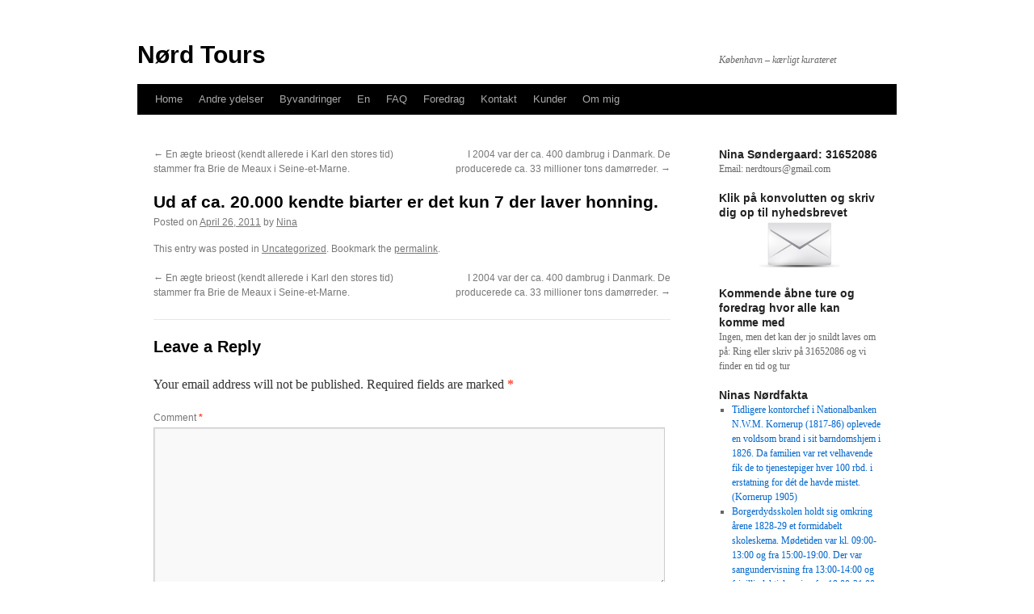

--- FILE ---
content_type: text/html; charset=UTF-8
request_url: http://nerdtours.dk/2011/04/ud-af-ca-20-000-kendte-biarter-er-det-kun-7-der-laver-honning/
body_size: 12990
content:
<!DOCTYPE html>
<html lang="en-US">
<head><style>img.lazy{min-height:1px}</style><link href="http://nerdtours.dk/wp-content/plugins/w3-total-cache/pub/js/lazyload.min.js" as="script">
<meta charset="UTF-8" />
<title>
Ud af ca. 20.000 kendte biarter er det kun 7 der laver honning. | Nørd Tours	</title>
<link rel="profile" href="https://gmpg.org/xfn/11" />
<link rel="stylesheet" type="text/css" media="all" href="http://nerdtours.dk/wp-content/themes/twentyten/style.css?ver=20241112" />
<link rel="pingback" href="http://nerdtours.dk/xmlrpc.php">
<meta name='robots' content='max-image-preview:large' />
<link rel='dns-prefetch' href='//cdn.jsdelivr.net' />
<link rel="alternate" type="application/rss+xml" title="Nørd Tours &raquo; Feed" href="http://nerdtours.dk/feed/" />
<link rel="alternate" type="application/rss+xml" title="Nørd Tours &raquo; Comments Feed" href="http://nerdtours.dk/comments/feed/" />
<link rel="alternate" type="application/rss+xml" title="Nørd Tours &raquo; Ud af ca. 20.000 kendte biarter er det kun 7 der laver honning. Comments Feed" href="http://nerdtours.dk/2011/04/ud-af-ca-20-000-kendte-biarter-er-det-kun-7-der-laver-honning/feed/" />
<link rel="alternate" title="oEmbed (JSON)" type="application/json+oembed" href="http://nerdtours.dk/wp-json/oembed/1.0/embed?url=http%3A%2F%2Fnerdtours.dk%2F2011%2F04%2Fud-af-ca-20-000-kendte-biarter-er-det-kun-7-der-laver-honning%2F" />
<link rel="alternate" title="oEmbed (XML)" type="text/xml+oembed" href="http://nerdtours.dk/wp-json/oembed/1.0/embed?url=http%3A%2F%2Fnerdtours.dk%2F2011%2F04%2Fud-af-ca-20-000-kendte-biarter-er-det-kun-7-der-laver-honning%2F&#038;format=xml" />
<style id='wp-img-auto-sizes-contain-inline-css' type='text/css'>
img:is([sizes=auto i],[sizes^="auto," i]){contain-intrinsic-size:3000px 1500px}
/*# sourceURL=wp-img-auto-sizes-contain-inline-css */
</style>
<style id='wp-emoji-styles-inline-css' type='text/css'>

	img.wp-smiley, img.emoji {
		display: inline !important;
		border: none !important;
		box-shadow: none !important;
		height: 1em !important;
		width: 1em !important;
		margin: 0 0.07em !important;
		vertical-align: -0.1em !important;
		background: none !important;
		padding: 0 !important;
	}
/*# sourceURL=wp-emoji-styles-inline-css */
</style>
<style id='wp-block-library-inline-css' type='text/css'>
:root{--wp-block-synced-color:#7a00df;--wp-block-synced-color--rgb:122,0,223;--wp-bound-block-color:var(--wp-block-synced-color);--wp-editor-canvas-background:#ddd;--wp-admin-theme-color:#007cba;--wp-admin-theme-color--rgb:0,124,186;--wp-admin-theme-color-darker-10:#006ba1;--wp-admin-theme-color-darker-10--rgb:0,107,160.5;--wp-admin-theme-color-darker-20:#005a87;--wp-admin-theme-color-darker-20--rgb:0,90,135;--wp-admin-border-width-focus:2px}@media (min-resolution:192dpi){:root{--wp-admin-border-width-focus:1.5px}}.wp-element-button{cursor:pointer}:root .has-very-light-gray-background-color{background-color:#eee}:root .has-very-dark-gray-background-color{background-color:#313131}:root .has-very-light-gray-color{color:#eee}:root .has-very-dark-gray-color{color:#313131}:root .has-vivid-green-cyan-to-vivid-cyan-blue-gradient-background{background:linear-gradient(135deg,#00d084,#0693e3)}:root .has-purple-crush-gradient-background{background:linear-gradient(135deg,#34e2e4,#4721fb 50%,#ab1dfe)}:root .has-hazy-dawn-gradient-background{background:linear-gradient(135deg,#faaca8,#dad0ec)}:root .has-subdued-olive-gradient-background{background:linear-gradient(135deg,#fafae1,#67a671)}:root .has-atomic-cream-gradient-background{background:linear-gradient(135deg,#fdd79a,#004a59)}:root .has-nightshade-gradient-background{background:linear-gradient(135deg,#330968,#31cdcf)}:root .has-midnight-gradient-background{background:linear-gradient(135deg,#020381,#2874fc)}:root{--wp--preset--font-size--normal:16px;--wp--preset--font-size--huge:42px}.has-regular-font-size{font-size:1em}.has-larger-font-size{font-size:2.625em}.has-normal-font-size{font-size:var(--wp--preset--font-size--normal)}.has-huge-font-size{font-size:var(--wp--preset--font-size--huge)}.has-text-align-center{text-align:center}.has-text-align-left{text-align:left}.has-text-align-right{text-align:right}.has-fit-text{white-space:nowrap!important}#end-resizable-editor-section{display:none}.aligncenter{clear:both}.items-justified-left{justify-content:flex-start}.items-justified-center{justify-content:center}.items-justified-right{justify-content:flex-end}.items-justified-space-between{justify-content:space-between}.screen-reader-text{border:0;clip-path:inset(50%);height:1px;margin:-1px;overflow:hidden;padding:0;position:absolute;width:1px;word-wrap:normal!important}.screen-reader-text:focus{background-color:#ddd;clip-path:none;color:#444;display:block;font-size:1em;height:auto;left:5px;line-height:normal;padding:15px 23px 14px;text-decoration:none;top:5px;width:auto;z-index:100000}html :where(.has-border-color){border-style:solid}html :where([style*=border-top-color]){border-top-style:solid}html :where([style*=border-right-color]){border-right-style:solid}html :where([style*=border-bottom-color]){border-bottom-style:solid}html :where([style*=border-left-color]){border-left-style:solid}html :where([style*=border-width]){border-style:solid}html :where([style*=border-top-width]){border-top-style:solid}html :where([style*=border-right-width]){border-right-style:solid}html :where([style*=border-bottom-width]){border-bottom-style:solid}html :where([style*=border-left-width]){border-left-style:solid}html :where(img[class*=wp-image-]){height:auto;max-width:100%}:where(figure){margin:0 0 1em}html :where(.is-position-sticky){--wp-admin--admin-bar--position-offset:var(--wp-admin--admin-bar--height,0px)}@media screen and (max-width:600px){html :where(.is-position-sticky){--wp-admin--admin-bar--position-offset:0px}}

/*# sourceURL=wp-block-library-inline-css */
</style><style id='global-styles-inline-css' type='text/css'>
:root{--wp--preset--aspect-ratio--square: 1;--wp--preset--aspect-ratio--4-3: 4/3;--wp--preset--aspect-ratio--3-4: 3/4;--wp--preset--aspect-ratio--3-2: 3/2;--wp--preset--aspect-ratio--2-3: 2/3;--wp--preset--aspect-ratio--16-9: 16/9;--wp--preset--aspect-ratio--9-16: 9/16;--wp--preset--color--black: #000;--wp--preset--color--cyan-bluish-gray: #abb8c3;--wp--preset--color--white: #fff;--wp--preset--color--pale-pink: #f78da7;--wp--preset--color--vivid-red: #cf2e2e;--wp--preset--color--luminous-vivid-orange: #ff6900;--wp--preset--color--luminous-vivid-amber: #fcb900;--wp--preset--color--light-green-cyan: #7bdcb5;--wp--preset--color--vivid-green-cyan: #00d084;--wp--preset--color--pale-cyan-blue: #8ed1fc;--wp--preset--color--vivid-cyan-blue: #0693e3;--wp--preset--color--vivid-purple: #9b51e0;--wp--preset--color--blue: #0066cc;--wp--preset--color--medium-gray: #666;--wp--preset--color--light-gray: #f1f1f1;--wp--preset--gradient--vivid-cyan-blue-to-vivid-purple: linear-gradient(135deg,rgb(6,147,227) 0%,rgb(155,81,224) 100%);--wp--preset--gradient--light-green-cyan-to-vivid-green-cyan: linear-gradient(135deg,rgb(122,220,180) 0%,rgb(0,208,130) 100%);--wp--preset--gradient--luminous-vivid-amber-to-luminous-vivid-orange: linear-gradient(135deg,rgb(252,185,0) 0%,rgb(255,105,0) 100%);--wp--preset--gradient--luminous-vivid-orange-to-vivid-red: linear-gradient(135deg,rgb(255,105,0) 0%,rgb(207,46,46) 100%);--wp--preset--gradient--very-light-gray-to-cyan-bluish-gray: linear-gradient(135deg,rgb(238,238,238) 0%,rgb(169,184,195) 100%);--wp--preset--gradient--cool-to-warm-spectrum: linear-gradient(135deg,rgb(74,234,220) 0%,rgb(151,120,209) 20%,rgb(207,42,186) 40%,rgb(238,44,130) 60%,rgb(251,105,98) 80%,rgb(254,248,76) 100%);--wp--preset--gradient--blush-light-purple: linear-gradient(135deg,rgb(255,206,236) 0%,rgb(152,150,240) 100%);--wp--preset--gradient--blush-bordeaux: linear-gradient(135deg,rgb(254,205,165) 0%,rgb(254,45,45) 50%,rgb(107,0,62) 100%);--wp--preset--gradient--luminous-dusk: linear-gradient(135deg,rgb(255,203,112) 0%,rgb(199,81,192) 50%,rgb(65,88,208) 100%);--wp--preset--gradient--pale-ocean: linear-gradient(135deg,rgb(255,245,203) 0%,rgb(182,227,212) 50%,rgb(51,167,181) 100%);--wp--preset--gradient--electric-grass: linear-gradient(135deg,rgb(202,248,128) 0%,rgb(113,206,126) 100%);--wp--preset--gradient--midnight: linear-gradient(135deg,rgb(2,3,129) 0%,rgb(40,116,252) 100%);--wp--preset--font-size--small: 13px;--wp--preset--font-size--medium: 20px;--wp--preset--font-size--large: 36px;--wp--preset--font-size--x-large: 42px;--wp--preset--spacing--20: 0.44rem;--wp--preset--spacing--30: 0.67rem;--wp--preset--spacing--40: 1rem;--wp--preset--spacing--50: 1.5rem;--wp--preset--spacing--60: 2.25rem;--wp--preset--spacing--70: 3.38rem;--wp--preset--spacing--80: 5.06rem;--wp--preset--shadow--natural: 6px 6px 9px rgba(0, 0, 0, 0.2);--wp--preset--shadow--deep: 12px 12px 50px rgba(0, 0, 0, 0.4);--wp--preset--shadow--sharp: 6px 6px 0px rgba(0, 0, 0, 0.2);--wp--preset--shadow--outlined: 6px 6px 0px -3px rgb(255, 255, 255), 6px 6px rgb(0, 0, 0);--wp--preset--shadow--crisp: 6px 6px 0px rgb(0, 0, 0);}:where(.is-layout-flex){gap: 0.5em;}:where(.is-layout-grid){gap: 0.5em;}body .is-layout-flex{display: flex;}.is-layout-flex{flex-wrap: wrap;align-items: center;}.is-layout-flex > :is(*, div){margin: 0;}body .is-layout-grid{display: grid;}.is-layout-grid > :is(*, div){margin: 0;}:where(.wp-block-columns.is-layout-flex){gap: 2em;}:where(.wp-block-columns.is-layout-grid){gap: 2em;}:where(.wp-block-post-template.is-layout-flex){gap: 1.25em;}:where(.wp-block-post-template.is-layout-grid){gap: 1.25em;}.has-black-color{color: var(--wp--preset--color--black) !important;}.has-cyan-bluish-gray-color{color: var(--wp--preset--color--cyan-bluish-gray) !important;}.has-white-color{color: var(--wp--preset--color--white) !important;}.has-pale-pink-color{color: var(--wp--preset--color--pale-pink) !important;}.has-vivid-red-color{color: var(--wp--preset--color--vivid-red) !important;}.has-luminous-vivid-orange-color{color: var(--wp--preset--color--luminous-vivid-orange) !important;}.has-luminous-vivid-amber-color{color: var(--wp--preset--color--luminous-vivid-amber) !important;}.has-light-green-cyan-color{color: var(--wp--preset--color--light-green-cyan) !important;}.has-vivid-green-cyan-color{color: var(--wp--preset--color--vivid-green-cyan) !important;}.has-pale-cyan-blue-color{color: var(--wp--preset--color--pale-cyan-blue) !important;}.has-vivid-cyan-blue-color{color: var(--wp--preset--color--vivid-cyan-blue) !important;}.has-vivid-purple-color{color: var(--wp--preset--color--vivid-purple) !important;}.has-black-background-color{background-color: var(--wp--preset--color--black) !important;}.has-cyan-bluish-gray-background-color{background-color: var(--wp--preset--color--cyan-bluish-gray) !important;}.has-white-background-color{background-color: var(--wp--preset--color--white) !important;}.has-pale-pink-background-color{background-color: var(--wp--preset--color--pale-pink) !important;}.has-vivid-red-background-color{background-color: var(--wp--preset--color--vivid-red) !important;}.has-luminous-vivid-orange-background-color{background-color: var(--wp--preset--color--luminous-vivid-orange) !important;}.has-luminous-vivid-amber-background-color{background-color: var(--wp--preset--color--luminous-vivid-amber) !important;}.has-light-green-cyan-background-color{background-color: var(--wp--preset--color--light-green-cyan) !important;}.has-vivid-green-cyan-background-color{background-color: var(--wp--preset--color--vivid-green-cyan) !important;}.has-pale-cyan-blue-background-color{background-color: var(--wp--preset--color--pale-cyan-blue) !important;}.has-vivid-cyan-blue-background-color{background-color: var(--wp--preset--color--vivid-cyan-blue) !important;}.has-vivid-purple-background-color{background-color: var(--wp--preset--color--vivid-purple) !important;}.has-black-border-color{border-color: var(--wp--preset--color--black) !important;}.has-cyan-bluish-gray-border-color{border-color: var(--wp--preset--color--cyan-bluish-gray) !important;}.has-white-border-color{border-color: var(--wp--preset--color--white) !important;}.has-pale-pink-border-color{border-color: var(--wp--preset--color--pale-pink) !important;}.has-vivid-red-border-color{border-color: var(--wp--preset--color--vivid-red) !important;}.has-luminous-vivid-orange-border-color{border-color: var(--wp--preset--color--luminous-vivid-orange) !important;}.has-luminous-vivid-amber-border-color{border-color: var(--wp--preset--color--luminous-vivid-amber) !important;}.has-light-green-cyan-border-color{border-color: var(--wp--preset--color--light-green-cyan) !important;}.has-vivid-green-cyan-border-color{border-color: var(--wp--preset--color--vivid-green-cyan) !important;}.has-pale-cyan-blue-border-color{border-color: var(--wp--preset--color--pale-cyan-blue) !important;}.has-vivid-cyan-blue-border-color{border-color: var(--wp--preset--color--vivid-cyan-blue) !important;}.has-vivid-purple-border-color{border-color: var(--wp--preset--color--vivid-purple) !important;}.has-vivid-cyan-blue-to-vivid-purple-gradient-background{background: var(--wp--preset--gradient--vivid-cyan-blue-to-vivid-purple) !important;}.has-light-green-cyan-to-vivid-green-cyan-gradient-background{background: var(--wp--preset--gradient--light-green-cyan-to-vivid-green-cyan) !important;}.has-luminous-vivid-amber-to-luminous-vivid-orange-gradient-background{background: var(--wp--preset--gradient--luminous-vivid-amber-to-luminous-vivid-orange) !important;}.has-luminous-vivid-orange-to-vivid-red-gradient-background{background: var(--wp--preset--gradient--luminous-vivid-orange-to-vivid-red) !important;}.has-very-light-gray-to-cyan-bluish-gray-gradient-background{background: var(--wp--preset--gradient--very-light-gray-to-cyan-bluish-gray) !important;}.has-cool-to-warm-spectrum-gradient-background{background: var(--wp--preset--gradient--cool-to-warm-spectrum) !important;}.has-blush-light-purple-gradient-background{background: var(--wp--preset--gradient--blush-light-purple) !important;}.has-blush-bordeaux-gradient-background{background: var(--wp--preset--gradient--blush-bordeaux) !important;}.has-luminous-dusk-gradient-background{background: var(--wp--preset--gradient--luminous-dusk) !important;}.has-pale-ocean-gradient-background{background: var(--wp--preset--gradient--pale-ocean) !important;}.has-electric-grass-gradient-background{background: var(--wp--preset--gradient--electric-grass) !important;}.has-midnight-gradient-background{background: var(--wp--preset--gradient--midnight) !important;}.has-small-font-size{font-size: var(--wp--preset--font-size--small) !important;}.has-medium-font-size{font-size: var(--wp--preset--font-size--medium) !important;}.has-large-font-size{font-size: var(--wp--preset--font-size--large) !important;}.has-x-large-font-size{font-size: var(--wp--preset--font-size--x-large) !important;}
/*# sourceURL=global-styles-inline-css */
</style>

<style id='classic-theme-styles-inline-css' type='text/css'>
/*! This file is auto-generated */
.wp-block-button__link{color:#fff;background-color:#32373c;border-radius:9999px;box-shadow:none;text-decoration:none;padding:calc(.667em + 2px) calc(1.333em + 2px);font-size:1.125em}.wp-block-file__button{background:#32373c;color:#fff;text-decoration:none}
/*# sourceURL=/wp-includes/css/classic-themes.min.css */
</style>
<link rel='stylesheet' id='twentyten-block-style-css' href='http://nerdtours.dk/wp-content/themes/twentyten/blocks.css?ver=20240703' type='text/css' media='all' />
<link rel="https://api.w.org/" href="http://nerdtours.dk/wp-json/" /><link rel="alternate" title="JSON" type="application/json" href="http://nerdtours.dk/wp-json/wp/v2/posts/1890" /><link rel="EditURI" type="application/rsd+xml" title="RSD" href="http://nerdtours.dk/xmlrpc.php?rsd" />
<meta name="generator" content="WordPress 6.9" />
<link rel="canonical" href="http://nerdtours.dk/2011/04/ud-af-ca-20-000-kendte-biarter-er-det-kun-7-der-laver-honning/" />
<link rel='shortlink' href='http://nerdtours.dk/?p=1890' />
<style type="text/css" id="custom-background-css">
body.custom-background { background-color: #ffffff; }
</style>
	<link rel="icon" href="http://nerdtours.dk/wp-content/uploads/2024/05/cropped-Nord-Tours-brillelogo-32x32.jpg" sizes="32x32" />
<link rel="icon" href="http://nerdtours.dk/wp-content/uploads/2024/05/cropped-Nord-Tours-brillelogo-192x192.jpg" sizes="192x192" />
<link rel="apple-touch-icon" href="http://nerdtours.dk/wp-content/uploads/2024/05/cropped-Nord-Tours-brillelogo-180x180.jpg" />
<meta name="msapplication-TileImage" content="http://nerdtours.dk/wp-content/uploads/2024/05/cropped-Nord-Tours-brillelogo-270x270.jpg" />
</head>

<body class="wp-singular post-template-default single single-post postid-1890 single-format-standard custom-background wp-theme-twentyten">
<div id="wrapper" class="hfeed">
	<div id="header">
		<div id="masthead">
			<div id="branding" role="banner">
								<div id="site-title">
					<span>
						<a href="http://nerdtours.dk/" rel="home">Nørd Tours</a>
					</span>
				</div>
				<div id="site-description">København &#8211; kærligt kurateret </div>

							</div><!-- #branding -->

			<div id="access" role="navigation">
								<div class="skip-link screen-reader-text"><a href="#content">Skip to content</a></div>
				<div class="menu"><ul>
<li ><a href="http://nerdtours.dk/">Home</a></li><li class="page_item page-item-4251 page_item_has_children"><a href="http://nerdtours.dk/andre-ydelser/">Andre ydelser</a>
<ul class='children'>
	<li class="page_item page-item-1656"><a href="http://nerdtours.dk/andre-ydelser/forsinkede-svar/">Forsinkede svar</a></li>
	<li class="page_item page-item-37"><a href="http://nerdtours.dk/andre-ydelser/hushistorie/">Hushistorie</a></li>
	<li class="page_item page-item-3104"><a href="http://nerdtours.dk/andre-ydelser/kanalrundfart/">Kanalrundfart</a></li>
	<li class="page_item page-item-1733 current_page_parent"><a href="http://nerdtours.dk/andre-ydelser/ninas-n%c3%b8rderier-4/">Ninas nørderier</a></li>
	<li class="page_item page-item-3320"><a href="http://nerdtours.dk/andre-ydelser/nordquiz/">Nørdquiz</a></li>
</ul>
</li>
<li class="page_item page-item-4174 page_item_has_children"><a href="http://nerdtours.dk/byvandringer-2/">Byvandringer</a>
<ul class='children'>
	<li class="page_item page-item-5530"><a href="http://nerdtours.dk/byvandringer-2/bag-om-bymidten/">Bag om Bymidten</a></li>
	<li class="page_item page-item-9265"><a href="http://nerdtours.dk/byvandringer-2/brandgo-tur/">Brandgo’ tur</a></li>
	<li class="page_item page-item-6514"><a href="http://nerdtours.dk/byvandringer-2/byen-og-doden/">Byen og døden</a></li>
	<li class="page_item page-item-2676"><a href="http://nerdtours.dk/byvandringer-2/dametur/">Dametur</a></li>
	<li class="page_item page-item-7626"><a href="http://nerdtours.dk/byvandringer-2/frbtur/">Frbtur</a></li>
	<li class="page_item page-item-6213"><a href="http://nerdtours.dk/byvandringer-2/frederiksstadtur/">Frederiksstadtur</a></li>
	<li class="page_item page-item-7337"><a href="http://nerdtours.dk/byvandringer-2/gudlos-tur/">Gudløs tur</a></li>
	<li class="page_item page-item-2702"><a href="http://nerdtours.dk/byvandringer-2/i-bohrs-og-orsteds-fodspor/">I Bohrs og Ørsteds fodspor</a></li>
	<li class="page_item page-item-9896"><a href="http://nerdtours.dk/byvandringer-2/i-haelene-pa-sophie-petersen/">I hælene på Sophie Petersen</a></li>
	<li class="page_item page-item-2408"><a href="http://nerdtours.dk/byvandringer-2/innovationstur/">Innovationstur</a></li>
	<li class="page_item page-item-1875"><a href="http://nerdtours.dk/byvandringer-2/kbhs-underliv/">Kbhs underliv</a></li>
	<li class="page_item page-item-3276"><a href="http://nerdtours.dk/byvandringer-2/kbhs-underliv-koldkrigsudgaven/">Kbhs underliv koldkrigsudgaven</a></li>
	<li class="page_item page-item-6063"><a href="http://nerdtours.dk/byvandringer-2/nedtur/">Nedtur</a></li>
	<li class="page_item page-item-8512"><a href="http://nerdtours.dk/byvandringer-2/nordernes-kobenhavn/">Nørdernes København</a></li>
	<li class="page_item page-item-5993"><a href="http://nerdtours.dk/byvandringer-2/norrebrotur/">Nørrebrotur</a></li>
	<li class="page_item page-item-4218"><a href="http://nerdtours.dk/byvandringer-2/osterbrotur/">Østerbrotur</a></li>
	<li class="page_item page-item-3055"><a href="http://nerdtours.dk/byvandringer-2/prostitutionstur/">Prostitutionstur</a></li>
	<li class="page_item page-item-1858"><a href="http://nerdtours.dk/byvandringer-2/stanken-i-staden/">Stanken i Staden</a></li>
	<li class="page_item page-item-3698"><a href="http://nerdtours.dk/byvandringer-2/voldslinjen/">Voldslinjen</a></li>
</ul>
</li>
<li class="page_item page-item-4929 page_item_has_children"><a href="http://nerdtours.dk/en/">En</a>
<ul class='children'>
	<li class="page_item page-item-4937"><a href="http://nerdtours.dk/en/about-me-2/">About me</a></li>
	<li class="page_item page-item-5535"><a href="http://nerdtours.dk/en/copenhagen-explained/">Copenhagen explained</a></li>
	<li class="page_item page-item-4939"><a href="http://nerdtours.dk/en/copenhagen-red-light/">Copenhagen in a red light</a></li>
	<li class="page_item page-item-4942"><a href="http://nerdtours.dk/en/copenlady/">Copenlady</a></li>
	<li class="page_item page-item-6519"><a href="http://nerdtours.dk/en/death-and-the-city/">Death and the city</a></li>
	<li class="page_item page-item-4946"><a href="http://nerdtours.dk/en/faq/">FAQ</a></li>
	<li class="page_item page-item-9272"><a href="http://nerdtours.dk/en/flaming-history-in-copenhagen/">Flaming history in Copenhagen</a></li>
	<li class="page_item page-item-6221"><a href="http://nerdtours.dk/en/frederiksstad-tour/">Frederiksstad tour</a></li>
	<li class="page_item page-item-7346"><a href="http://nerdtours.dk/en/godless-tour/">Godless tour</a></li>
	<li class="page_item page-item-4950"><a href="http://nerdtours.dk/en/footsteps-bohr-orsted/">In the footsteps of Bohr and Ørsted</a></li>
	<li class="page_item page-item-9986"><a href="http://nerdtours.dk/en/in-the-footsteps-of-sophie-petersen/">In the footsteps of Sophie Petersen</a></li>
	<li class="page_item page-item-4953"><a href="http://nerdtours.dk/en/innovationtour/">Innovationtour</a></li>
	<li class="page_item page-item-6400"><a href="http://nerdtours.dk/en/prostitution-tour/">Prostitution tour</a></li>
	<li class="page_item page-item-4955"><a href="http://nerdtours.dk/en/punchline/">Punchline</a></li>
	<li class="page_item page-item-6077"><a href="http://nerdtours.dk/en/the-happy-hour/">The happy hour</a></li>
	<li class="page_item page-item-4958"><a href="http://nerdtours.dk/en/stench-city/">The stench in the city</a></li>
	<li class="page_item page-item-6983"><a href="http://nerdtours.dk/en/uk-in-dk/">UK in DK</a></li>
</ul>
</li>
<li class="page_item page-item-2886"><a href="http://nerdtours.dk/faq/">FAQ</a></li>
<li class="page_item page-item-4189 page_item_has_children"><a href="http://nerdtours.dk/foredrag-2/">Foredrag</a>
<ul class='children'>
	<li class="page_item page-item-3162"><a href="http://nerdtours.dk/foredrag-2/aegteskabets-historie/">Ægteskabets historie</a></li>
	<li class="page_item page-item-6646"><a href="http://nerdtours.dk/foredrag-2/de-modne-modre/">De modne Mødre</a></li>
	<li class="page_item page-item-2835"><a href="http://nerdtours.dk/foredrag-2/fra-kaefert-til-kaffe/">Fra kæfert til kaffe</a></li>
	<li class="page_item page-item-3507"><a href="http://nerdtours.dk/foredrag-2/kbh-som-slumby/">Kbh som slumby</a></li>
	<li class="page_item page-item-1881"><a href="http://nerdtours.dk/foredrag-2/mit-hemmelige-liv/">Mit Hemmelige Liv</a></li>
	<li class="page_item page-item-6591"><a href="http://nerdtours.dk/foredrag-2/prostitutionsforedrag-2/">Prostitutionsforedrag</a></li>
</ul>
</li>
<li class="page_item page-item-1517"><a href="http://nerdtours.dk/kontakt/">Kontakt</a></li>
<li class="page_item page-item-3492"><a href="http://nerdtours.dk/kunder/">Kunder</a></li>
<li class="page_item page-item-1525 page_item_has_children"><a href="http://nerdtours.dk/om-mig-3/">Om mig</a>
<ul class='children'>
	<li class="page_item page-item-5847"><a href="http://nerdtours.dk/om-mig-3/nina-sondergaards-meninger-og-medieoptraeden/">Nina Søndergaards meninger og medieoptræden</a></li>
	<li class="page_item page-item-7529"><a href="http://nerdtours.dk/om-mig-3/sondergaards-sideprojekter/">Søndergaards sideprojekter</a></li>
</ul>
</li>
</ul></div>
			</div><!-- #access -->
		</div><!-- #masthead -->
	</div><!-- #header -->

	<div id="main">

		<div id="container">
			<div id="content" role="main">

			

				<div id="nav-above" class="navigation">
					<div class="nav-previous"><a href="http://nerdtours.dk/2011/04/en-aegte-brieost-kendt-allerede-i-karl-den-stores-tid-stammer-fra-brie-de-meaux-i-seine-et-marne/" rel="prev"><span class="meta-nav">&larr;</span> En ægte brieost (kendt allerede i Karl den stores tid) stammer fra Brie de Meaux i Seine-et-Marne.</a></div>
					<div class="nav-next"><a href="http://nerdtours.dk/2011/04/i-2004-var-der-ca-400-dambrug-i-danmark-de-producerede-ca-33-millioner-tons-dam%c3%b8rreder/" rel="next">I 2004 var der ca. 400 dambrug i Danmark. De producerede ca. 33 millioner tons damørreder. <span class="meta-nav">&rarr;</span></a></div>
				</div><!-- #nav-above -->

				<div id="post-1890" class="post-1890 post type-post status-publish format-standard hentry category-uncategorized">
					<h1 class="entry-title">Ud af ca. 20.000 kendte biarter er det kun 7 der laver honning.</h1>

					<div class="entry-meta">
						<span class="meta-prep meta-prep-author">Posted on</span> <a href="http://nerdtours.dk/2011/04/ud-af-ca-20-000-kendte-biarter-er-det-kun-7-der-laver-honning/" title="21:49" rel="bookmark"><span class="entry-date">April 26, 2011</span></a> <span class="meta-sep">by</span> <span class="author vcard"><a class="url fn n" href="http://nerdtours.dk/author/nina/" title="View all posts by Nina">Nina</a></span>					</div><!-- .entry-meta -->

					<div class="entry-content">
																	</div><!-- .entry-content -->

		
						<div class="entry-utility">
							This entry was posted in <a href="http://nerdtours.dk/category/uncategorized/" rel="category tag">Uncategorized</a>. Bookmark the <a href="http://nerdtours.dk/2011/04/ud-af-ca-20-000-kendte-biarter-er-det-kun-7-der-laver-honning/" title="Permalink to Ud af ca. 20.000 kendte biarter er det kun 7 der laver honning." rel="bookmark">permalink</a>.													</div><!-- .entry-utility -->
					</div><!-- #post-1890 -->

					<div id="nav-below" class="navigation">
						<div class="nav-previous"><a href="http://nerdtours.dk/2011/04/en-aegte-brieost-kendt-allerede-i-karl-den-stores-tid-stammer-fra-brie-de-meaux-i-seine-et-marne/" rel="prev"><span class="meta-nav">&larr;</span> En ægte brieost (kendt allerede i Karl den stores tid) stammer fra Brie de Meaux i Seine-et-Marne.</a></div>
						<div class="nav-next"><a href="http://nerdtours.dk/2011/04/i-2004-var-der-ca-400-dambrug-i-danmark-de-producerede-ca-33-millioner-tons-dam%c3%b8rreder/" rel="next">I 2004 var der ca. 400 dambrug i Danmark. De producerede ca. 33 millioner tons damørreder. <span class="meta-nav">&rarr;</span></a></div>
					</div><!-- #nav-below -->

					
			<div id="comments">



	<div id="respond" class="comment-respond">
		<h3 id="reply-title" class="comment-reply-title">Leave a Reply <small><a rel="nofollow" id="cancel-comment-reply-link" href="/2011/04/ud-af-ca-20-000-kendte-biarter-er-det-kun-7-der-laver-honning/#respond" style="display:none;">Cancel reply</a></small></h3><form action="http://nerdtours.dk/wp-comments-post.php" method="post" id="commentform" class="comment-form"><p class="comment-notes"><span id="email-notes">Your email address will not be published.</span> <span class="required-field-message">Required fields are marked <span class="required">*</span></span></p><p class="comment-form-comment"><label for="comment">Comment <span class="required">*</span></label> <textarea id="comment" name="comment" cols="45" rows="8" maxlength="65525" required="required"></textarea></p><p class="comment-form-author"><label for="author">Name <span class="required">*</span></label> <input id="author" name="author" type="text" value="" size="30" maxlength="245" autocomplete="name" required="required" /></p>
<p class="comment-form-email"><label for="email">Email <span class="required">*</span></label> <input id="email" name="email" type="text" value="" size="30" maxlength="100" aria-describedby="email-notes" autocomplete="email" required="required" /></p>
<p class="comment-form-url"><label for="url">Website</label> <input id="url" name="url" type="text" value="" size="30" maxlength="200" autocomplete="url" /></p>
<p class="form-submit"><input name="submit" type="submit" id="submit" class="submit" value="Post Comment" /> <input type='hidden' name='comment_post_ID' value='1890' id='comment_post_ID' />
<input type='hidden' name='comment_parent' id='comment_parent' value='0' />
</p><p style="display: none;"><input type="hidden" id="akismet_comment_nonce" name="akismet_comment_nonce" value="e237e838ff" /></p><p style="display: none !important;" class="akismet-fields-container" data-prefix="ak_"><label>&#916;<textarea name="ak_hp_textarea" cols="45" rows="8" maxlength="100"></textarea></label><input type="hidden" id="ak_js_1" name="ak_js" value="175"/><script>document.getElementById( "ak_js_1" ).setAttribute( "value", ( new Date() ).getTime() );</script></p>		<!-- Checkbox by Newsletter Sign-Up Checkbox v2.0.9 - https://wordpress.org/plugins/newsletter-sign-up/ -->
		<p id="nsu-checkbox">
			<label for="nsu-checkbox-input" id="nsu-checkbox-label">
				<input value="1" id="nsu-checkbox-input" type="checkbox" name="newsletter-sign-up-do"  />
				Sign me up for the newsletter			</label>
		</p>
		<!-- / Newsletter Sign-Up -->
		</form>	</div><!-- #respond -->
	<p class="akismet_comment_form_privacy_notice">This site uses Akismet to reduce spam. <a href="https://akismet.com/privacy/" target="_blank" rel="nofollow noopener">Learn how your comment data is processed.</a></p>
</div><!-- #comments -->

	
			</div><!-- #content -->
		</div><!-- #container -->


		<div id="primary" class="widget-area" role="complementary">
			<ul class="xoxo">

<li id="text-4" class="widget-container widget_text"><h3 class="widget-title">Nina Søndergaard: 31652086</h3>			<div class="textwidget"><p>Email: nerdtours@gmail.com</p>
</div>
		</li><li id="text-6" class="widget-container widget_text"><h3 class="widget-title">Klik på konvolutten og skriv dig op til nyhedsbrevet</h3>			<div class="textwidget"><a href="http://nerdtours.us5.list-manage.com/subscribe?u=4bba7349c94faba2eb92238b5&amp;id=87fe099834" target="_blank"><img class="size-full wp-image-117 aligncenter lazy"  src="data:image/svg+xml,%3Csvg%20xmlns='http://www.w3.org/2000/svg'%20viewBox='0%200%20100%20100'%3E%3C/svg%3E" data-src="http://nerdtours.dk/wp-content/uploads/2012/09/brev.jpg" alt="Nyhedsbrev" width="100" /></a></div>
		</li><li id="text-11" class="widget-container widget_text"><h3 class="widget-title">Kommende åbne ture og foredrag hvor alle kan komme med</h3>			<div class="textwidget"><p>Ingen, men det kan der jo snildt laves om på: Ring eller skriv på 31652086 og vi finder en tid og tur</p>
</div>
		</li>			</ul>
		</div><!-- #primary .widget-area -->


		<div id="secondary" class="widget-area" role="complementary">
			<ul class="xoxo">
				
		<li id="recent-posts-3" class="widget-container widget_recent_entries">
		<h3 class="widget-title">Ninas Nørdfakta</h3>
		<ul>
											<li>
					<a href="http://nerdtours.dk/2026/01/tidligere-kontorchef-i-nationalbanken-n-w-m-kornerup-1817-86-oplevede-en-voldsom-brand-i-sit-barndomshjem-i-1826-da-familien-var-ret-velhavende-fik-de-to-tjenestepiger-hver-100-rbd-i-erstatning/">Tidligere kontorchef i Nationalbanken N.W.M. Kornerup (1817-86) oplevede en voldsom brand i sit barndomshjem i 1826. Da familien var ret velhavende fik de to tjenestepiger hver 100 rbd. i  erstatning for dét de havde mistet.  (Kornerup 1905)</a>
									</li>
											<li>
					<a href="http://nerdtours.dk/2026/01/borgerdydsskolen-holdt-sig-omkring-arene-1828-29-et-formidabelt-skoleskema-modetiden-var-kl-0900-1300-og-fra-1500-1900-der-var-sangundervisning-fra-1300-1400-og-frivillig-lektielaesning-fra-1/">Borgerdydsskolen holdt sig omkring årene 1828-29 et formidabelt skoleskema. Mødetiden var kl. 09:00-13:00 og fra 15:00-19:00. Der var sangundervisning fra 13:00-14:00 og frivillig lektielæsning fra 19:00-21:00. (Kornerup 1905)</a>
									</li>
											<li>
					<a href="http://nerdtours.dk/2026/01/da-kontorchef-i-nationalbanken-n-w-m-kornerup-1817-86-voksede-op-var-der-ikke-et-hul-i-gentofte-der-ikke-var-lejet-ud-om-sommeren-thi-strandvejen-var-pa-den-tid-naesten-impassabel-som-en/">Da kontorchef i Nationalbanken N.W.M. Kornerup (1817-86) voksede op ‘var der ikke et hul i Gentofte, der ikke var lejet ud om sommeren; thi Strandvejen var på den tid næsten impassabel som en tung sandvej, hvor hestene næppe kunne slæbe vognene igennem.’ (Kornerup 1905)</a>
									</li>
											<li>
					<a href="http://nerdtours.dk/2026/01/projektet-link-lives-dk-har-samlet-persondata-fra-folketaellinger-begravelsesprotokoller-og-kirkeboger-fra-1787-1901-det-er-nu-ikke-kun-navne-man-kan-soge-pa-man-kan-ogsa-soge-pa-lever-af/">Projektet link-lives.dk har samlet persondata fra folketællinger, begravelsesprotokoller og kirkebøger fra 1787-1901. Det er nu ikke kun navne man kan søge på. Man kan også søge på “lever af sine midler” (husk, engang var der positive renter i banken og IKKE en 50 % skat på afkastet) og “kvinde” og op popper 4819 personregistreringer. Det er lige fra en Ane Marie Jensen i Neksø til Frederikke Benthe Dannemand i København til Edel Cathrine Brockenhuus Løwenheim.</a>
									</li>
											<li>
					<a href="http://nerdtours.dk/2026/01/projektet-link-lives-dk-har-samlet-persondata-fra-folketaellinger-begravelsesprotokoller-og-kirkeboger-fra-1787-1901-det-er-nu-ikke-kun-navne-man-kan-soge-pa-man-kan-ogsa-soge-pa-blind/">Projektet link-lives.dk har samlet persondata fra folketællinger, begravelsesprotokoller og kirkebøger fra 1787-1901. Det er nu ikke kun navne man kan søge på. Man kan også søge på “blind”, hvilket gav 1593 personregistreringer, “døv” 343, “fjantet” 14, “tosset” 43, “fjollet” 84, og endelig “afsindig” med hele 190 personregistreringer, heriblandt Christen Rolighed der i 1845 åbenbart boede på Thisted rådhus, muligvis i fangekælderen.</a>
									</li>
											<li>
					<a href="http://nerdtours.dk/2026/01/fortidens-fantastiske-navne-marence-cillianna-jorna/">Fortidens fantastiske navne: Marence, Cillianna, Jørna</a>
									</li>
											<li>
					<a href="http://nerdtours.dk/2026/01/bankhistorie-i-sin-stormagtstid-var-der-hele-550-sparekasser-rundt-om-i-landet-wiborg-2024/">Bankhistorie: I sin stormagtstid var der hele 550 sparekasser rundt om i landet. (Wiborg 2024)</a>
									</li>
											<li>
					<a href="http://nerdtours.dk/2026/01/bankhistorie-i-danmark-var-der-fra-1885-mulighed-for-at-give-sit-barn-en-sakaldt-skolesparemaerkebog-heri-klistrede-barnet-et-vaerdipapir-der-lignede-et-frimaerke-til-forveksling/">Bankhistorie: I Danmark var der fra 1885 mulighed for at give sit barn en såkaldt “skolesparemærkebog”. Heri klistrede barnet et værdipapir, der lignede et frimærke til forveksling til en værdi af 2 øre. Udfyldt blev den indløst til den samlede værdi. Der var trykt vidunderlige formaninger på siderne: “Sparsommelighed modvirker Fattigdom, Nød samt Udsvævelser som Drukkenskab o.l.” (Wiborg 2024)</a>
									</li>
											<li>
					<a href="http://nerdtours.dk/2026/01/bankhistorie-det-var-en-adelig-der-oprettede-den-allerforste-sparekasse-i-danmark-i-1810-lensgreven-af-holsteinborg-frederik-adolf-holstein-onskede-at-anspore-almuen-til-sparsommelighed/">Bankhistorie: Det var en adelig, der oprettede den allerførste sparekasse i Danmark i 1810. Lensgreven af Holsteinborg, Frederik Adolf Holstein, ønskede at anspore almuen til sparsommelighed: “For små er de summer, som daglejeren og tjeneren af begge køn kan oplægge til at de af dem skulle kunne anbringes på rente; almindeligen gemmes deres skat i kisteleddiken, ofte bortødsles den til unytte.” Bemærk kønsneutraliteten.</a>
									</li>
											<li>
					<a href="http://nerdtours.dk/2026/01/kvinder-kunne-ogsa-vaere-velhavende-forhen-de-rige-ugifte-kvinder-gik-under-navnet-arvetanter-og-ydede-ofte-lan-til-folk-i-deres-familie-og-omgangskreds-en-historiker-sigurd-jens/">Kvinder kunne også være velhavende førhen. De rige, ugifte kvinder gik under navnet “arvetanter” og ydede ofte lån til folk i deres familie og omgangskreds. En historiker, Sigurd Jensen, har undersøgt  perioden 1840-75 75 skifter efter ugifte kvinder. 11 styks var under 2000 rigsdaler, 20 styks 2001-5000 rbd., 5001-10.000 14 skifter og endelig 29 på 10.000 rbd. eller mere.</a>
									</li>
											<li>
					<a href="http://nerdtours.dk/2026/01/kvinder-kunne-ogsa-vaere-velhavende-forhen-de-rige-ugifte-kvinder-gik-under-navnet-arvetanter-en-johanne-sophie-owe-1787-1866-efterlod-sig-130-000-rigsdaler-noget-i-retning-af/">Kvinder kunne også være velhavende førhen. De rige, ugifte kvinder gik under navnet “arvetanter”. En Johanne Sophie Owe (1787-1866) efterlod sig 130.000 rigsdaler &#8211; noget i retning af 520 gange årsindkomsten for en faglært arbejder i København på det her tidspunkt.</a>
									</li>
											<li>
					<a href="http://nerdtours.dk/2026/01/en-faglaert-arbejderfamilie-i-kobenhavn-havde-i-1840-en-omtrentlig-arsindkomst-pa-250-rigsdaler-samme-sum-kunne-en-rentier-fa-ved-4-pa-6250-rbd/">En faglært arbejderfamilie i København havde i 1840 en omtrentlig årsindkomst på 250 rigsdaler. Samme sum kunne en rentier få ved 4 % på 6250 rbd. </a>
									</li>
											<li>
					<a href="http://nerdtours.dk/2026/01/bankhistorie-19-299-personer-havde-sat-penge-ind-pa-en-konto-i-hovedstadens-sparekasse-fra-1820-1835-heraf-var-en-tredjedel-tyende/">Bankhistorie: 19.299 personer havde sat penge ind på en konto i Hovedstadens Sparekasse fra 1820-1835, heraf var en tredjedel tyende.</a>
									</li>
					</ul>

		</li>			</ul>
		</div><!-- #secondary .widget-area -->

	</div><!-- #main -->

	<div id="footer" role="contentinfo">
		<div id="colophon">



			<div id="footer-widget-area" role="complementary">

				<div id="first" class="widget-area">
					<ul class="xoxo">
						<li id="search-2" class="widget-container widget_search"><h3 class="widget-title">Nørdsøgning på siden</h3><form role="search" method="get" id="searchform" class="searchform" action="http://nerdtours.dk/">
				<div>
					<label class="screen-reader-text" for="s">Search for:</label>
					<input type="text" value="" name="s" id="s" />
					<input type="submit" id="searchsubmit" value="Search" />
				</div>
			</form></li>					</ul>
				</div><!-- #first .widget-area -->

				<div id="second" class="widget-area">
					<ul class="xoxo">
						<li id="text-8" class="widget-container widget_text"><h3 class="widget-title">Copenhagen history in less than 7 minutes</h3>			<div class="textwidget"><iframe title="YouTube video player" src="http://www.youtube.com/embed/3OEqwHF96NI" frameborder="0" allowfullscreen></iframe></div>
		</li><li id="text-9" class="widget-container widget_text"><h3 class="widget-title">Nerd Tours &#8211; A taster</h3>			<div class="textwidget"><iframe title="YouTube video player" src="http://www.youtube.com/embed/IufS37hwqa8" frameborder="0" allowfullscreen></iframe></div>
		</li>					</ul>
				</div><!-- #second .widget-area -->



			</div><!-- #footer-widget-area -->

			<div id="site-info">
				<a href="http://nerdtours.dk/" rel="home">
					Nørd Tours				</a>
							</div><!-- #site-info -->

			<div id="site-generator">
								<a href="https://wordpress.org/" class="imprint" title="Semantic Personal Publishing Platform">
					Proudly powered by WordPress.				</a>
			</div><!-- #site-generator -->

		</div><!-- #colophon -->
	</div><!-- #footer -->

</div><!-- #wrapper -->

<script type="speculationrules">
{"prefetch":[{"source":"document","where":{"and":[{"href_matches":"/*"},{"not":{"href_matches":["/wp-*.php","/wp-admin/*","/wp-content/uploads/*","/wp-content/*","/wp-content/plugins/*","/wp-content/themes/twentyten/*","/*\\?(.+)"]}},{"not":{"selector_matches":"a[rel~=\"nofollow\"]"}},{"not":{"selector_matches":".no-prefetch, .no-prefetch a"}}]},"eagerness":"conservative"}]}
</script>
<script type="text/javascript" src="http://nerdtours.dk/wp-includes/js/comment-reply.min.js?ver=6.9" id="comment-reply-js" async="async" data-wp-strategy="async" fetchpriority="low"></script>
<script type="text/javascript" id="wp_slimstat-js-extra">
/* <![CDATA[ */
var SlimStatParams = {"transport":"ajax","ajaxurl_rest":"http://nerdtours.dk/wp-json/slimstat/v1/hit","ajaxurl_ajax":"http://nerdtours.dk/wp-admin/admin-ajax.php","ajaxurl_adblock":"http://nerdtours.dk/request/53187b604006c1aa41f2529838b4c9f7/","ajaxurl":"http://nerdtours.dk/wp-admin/admin-ajax.php","baseurl":"/","dnt":"noslimstat,ab-item","ci":"YTo0OntzOjEyOiJjb250ZW50X3R5cGUiO3M6NDoicG9zdCI7czo4OiJjYXRlZ29yeSI7czoxOiIxIjtzOjEwOiJjb250ZW50X2lkIjtpOjE4OTA7czo2OiJhdXRob3IiO3M6NDoiTmluYSI7fQ--.deea9e0415ae6c7cf536682771fac680","wp_rest_nonce":"417a38f018"};
//# sourceURL=wp_slimstat-js-extra
/* ]]> */
</script>
<script defer type="text/javascript" src="https://cdn.jsdelivr.net/wp/wp-slimstat/tags/5.3.5/wp-slimstat.min.js" id="wp_slimstat-js"></script>
<script defer type="text/javascript" src="http://nerdtours.dk/wp-content/plugins/akismet/_inc/akismet-frontend.js?ver=1763456587" id="akismet-frontend-js"></script>
<script id="wp-emoji-settings" type="application/json">
{"baseUrl":"https://s.w.org/images/core/emoji/17.0.2/72x72/","ext":".png","svgUrl":"https://s.w.org/images/core/emoji/17.0.2/svg/","svgExt":".svg","source":{"concatemoji":"http://nerdtours.dk/wp-includes/js/wp-emoji-release.min.js?ver=6.9"}}
</script>
<script type="module">
/* <![CDATA[ */
/*! This file is auto-generated */
const a=JSON.parse(document.getElementById("wp-emoji-settings").textContent),o=(window._wpemojiSettings=a,"wpEmojiSettingsSupports"),s=["flag","emoji"];function i(e){try{var t={supportTests:e,timestamp:(new Date).valueOf()};sessionStorage.setItem(o,JSON.stringify(t))}catch(e){}}function c(e,t,n){e.clearRect(0,0,e.canvas.width,e.canvas.height),e.fillText(t,0,0);t=new Uint32Array(e.getImageData(0,0,e.canvas.width,e.canvas.height).data);e.clearRect(0,0,e.canvas.width,e.canvas.height),e.fillText(n,0,0);const a=new Uint32Array(e.getImageData(0,0,e.canvas.width,e.canvas.height).data);return t.every((e,t)=>e===a[t])}function p(e,t){e.clearRect(0,0,e.canvas.width,e.canvas.height),e.fillText(t,0,0);var n=e.getImageData(16,16,1,1);for(let e=0;e<n.data.length;e++)if(0!==n.data[e])return!1;return!0}function u(e,t,n,a){switch(t){case"flag":return n(e,"\ud83c\udff3\ufe0f\u200d\u26a7\ufe0f","\ud83c\udff3\ufe0f\u200b\u26a7\ufe0f")?!1:!n(e,"\ud83c\udde8\ud83c\uddf6","\ud83c\udde8\u200b\ud83c\uddf6")&&!n(e,"\ud83c\udff4\udb40\udc67\udb40\udc62\udb40\udc65\udb40\udc6e\udb40\udc67\udb40\udc7f","\ud83c\udff4\u200b\udb40\udc67\u200b\udb40\udc62\u200b\udb40\udc65\u200b\udb40\udc6e\u200b\udb40\udc67\u200b\udb40\udc7f");case"emoji":return!a(e,"\ud83e\u1fac8")}return!1}function f(e,t,n,a){let r;const o=(r="undefined"!=typeof WorkerGlobalScope&&self instanceof WorkerGlobalScope?new OffscreenCanvas(300,150):document.createElement("canvas")).getContext("2d",{willReadFrequently:!0}),s=(o.textBaseline="top",o.font="600 32px Arial",{});return e.forEach(e=>{s[e]=t(o,e,n,a)}),s}function r(e){var t=document.createElement("script");t.src=e,t.defer=!0,document.head.appendChild(t)}a.supports={everything:!0,everythingExceptFlag:!0},new Promise(t=>{let n=function(){try{var e=JSON.parse(sessionStorage.getItem(o));if("object"==typeof e&&"number"==typeof e.timestamp&&(new Date).valueOf()<e.timestamp+604800&&"object"==typeof e.supportTests)return e.supportTests}catch(e){}return null}();if(!n){if("undefined"!=typeof Worker&&"undefined"!=typeof OffscreenCanvas&&"undefined"!=typeof URL&&URL.createObjectURL&&"undefined"!=typeof Blob)try{var e="postMessage("+f.toString()+"("+[JSON.stringify(s),u.toString(),c.toString(),p.toString()].join(",")+"));",a=new Blob([e],{type:"text/javascript"});const r=new Worker(URL.createObjectURL(a),{name:"wpTestEmojiSupports"});return void(r.onmessage=e=>{i(n=e.data),r.terminate(),t(n)})}catch(e){}i(n=f(s,u,c,p))}t(n)}).then(e=>{for(const n in e)a.supports[n]=e[n],a.supports.everything=a.supports.everything&&a.supports[n],"flag"!==n&&(a.supports.everythingExceptFlag=a.supports.everythingExceptFlag&&a.supports[n]);var t;a.supports.everythingExceptFlag=a.supports.everythingExceptFlag&&!a.supports.flag,a.supports.everything||((t=a.source||{}).concatemoji?r(t.concatemoji):t.wpemoji&&t.twemoji&&(r(t.twemoji),r(t.wpemoji)))});
//# sourceURL=http://nerdtours.dk/wp-includes/js/wp-emoji-loader.min.js
/* ]]> */
</script>
<script>window.w3tc_lazyload=1,window.lazyLoadOptions={elements_selector:".lazy",callback_loaded:function(t){var e;try{e=new CustomEvent("w3tc_lazyload_loaded",{detail:{e:t}})}catch(a){(e=document.createEvent("CustomEvent")).initCustomEvent("w3tc_lazyload_loaded",!1,!1,{e:t})}window.dispatchEvent(e)}}</script><script async src="http://nerdtours.dk/wp-content/plugins/w3-total-cache/pub/js/lazyload.min.js"></script></body>
</html>

<!--
Performance optimized by W3 Total Cache. Learn more: https://www.boldgrid.com/w3-total-cache/?utm_source=w3tc&utm_medium=footer_comment&utm_campaign=free_plugin

Page Caching using Disk: Enhanced 
Lazy Loading
Database Caching 16/25 queries in 0.029 seconds using Disk

Served from: nerdtours.dk @ 2026-01-21 10:40:34 by W3 Total Cache
-->

--- FILE ---
content_type: text/html; charset=UTF-8
request_url: http://nerdtours.dk/wp-admin/admin-ajax.php
body_size: 238
content:
222453.8e566ed33a9aa1379b2b2b03b49c060c